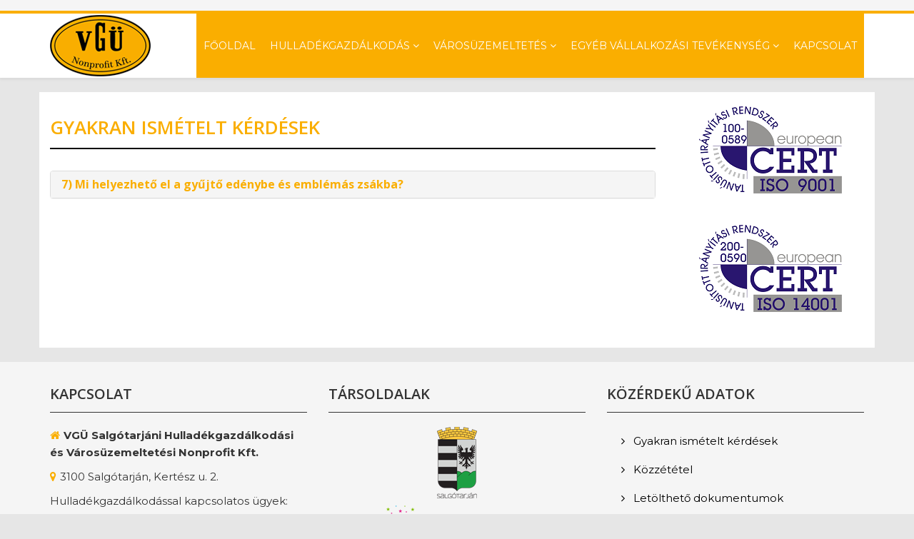

--- FILE ---
content_type: text/html; charset=utf-8
request_url: https://www.vgu.hu/gyakran-ismetelt-kerdesek/8-mi-helyezheto-el-a-gyujto-edenybe-es-emblemas-zsakba
body_size: 4521
content:
<!DOCTYPE html>
<html xmlns="http://www.w3.org/1999/xhtml" xml:lang="hu-hu" lang="hu-hu" dir="ltr">
    <head>
        <meta http-equiv="X-UA-Compatible" content="IE=edge">
        <meta name="viewport" content="width=device-width, initial-scale=1">
                <!-- head -->
        <base href="https://www.vgu.hu/gyakran-ismetelt-kerdesek/8-mi-helyezheto-el-a-gyujto-edenybe-es-emblemas-zsakba" />
	<meta http-equiv="content-type" content="text/html; charset=utf-8" />
	<meta name="author" content="Super User" />
	<meta name="description" content="VGÜ Nonprofit Kft." />
	<meta name="generator" content="Joomla! - Open Source Content Management" />
	<title>Mi helyezhető el a gyűjtő edénybe és emblémás zsákba?</title>
	<link href="/images/favicon.jpg" rel="shortcut icon" type="image/vnd.microsoft.icon" />
	<link href="/plugins/system/jcemediabox/css/jcemediabox.css?1d12bb5a40100bbd1841bfc0e498ce7b" rel="stylesheet" type="text/css" />
	<link href="/plugins/system/jcemediabox/themes/standard/css/style.css?50fba48f56052a048c5cf30829163e4d" rel="stylesheet" type="text/css" />
	<link href="/plugins/system/jce/css/content.css?b70c18bf5dd74f716f7358d80bd56ccb" rel="stylesheet" type="text/css" />
	<link href="//fonts.googleapis.com/css?family=Montserrat:regular,700&amp;subset=latin" rel="stylesheet" type="text/css" />
	<link href="//fonts.googleapis.com/css?family=Open+Sans:300,300italic,regular,italic,600,600italic,700,700italic,800,800italic&amp;subset=latin" rel="stylesheet" type="text/css" />
	<link href="/templates/vgu/css/bootstrap.min.css" rel="stylesheet" type="text/css" />
	<link href="/templates/vgu/css/font-awesome.min.css" rel="stylesheet" type="text/css" />
	<link href="/templates/vgu/css/legacy.css" rel="stylesheet" type="text/css" />
	<link href="/templates/vgu/css/template.css" rel="stylesheet" type="text/css" />
	<link href="/templates/vgu/css/presets/preset1.css" rel="stylesheet" type="text/css" class="preset" />
	<link href="/templates/vgu/css/custom.css" rel="stylesheet" type="text/css" />
	<link href="/templates/vgu/css/frontend-edit.css" rel="stylesheet" type="text/css" />
	<style type="text/css">
body{font-family:Montserrat, sans-serif; font-weight:normal; }h1{font-family:Open Sans, sans-serif; font-weight:800; }h2{font-family:Open Sans, sans-serif; font-weight:600; }h3{font-family:Open Sans, sans-serif; font-weight:normal; }h4{font-family:Open Sans, sans-serif; font-weight:normal; }h5{font-family:Open Sans, sans-serif; font-weight:600; }h6{font-family:Open Sans, sans-serif; font-weight:600; }#sp-top-bar{ background-color:#f5f5f5;color:#999999; }#sp-bottom{ background-color:#f5f5f5;padding:20px 0px; }
	</style>
	<script src="/media/jui/js/jquery.min.js?b70c18bf5dd74f716f7358d80bd56ccb" type="text/javascript"></script>
	<script src="/media/jui/js/jquery-noconflict.js?b70c18bf5dd74f716f7358d80bd56ccb" type="text/javascript"></script>
	<script src="/media/jui/js/jquery-migrate.min.js?b70c18bf5dd74f716f7358d80bd56ccb" type="text/javascript"></script>
	<script src="/media/system/js/caption.js?b70c18bf5dd74f716f7358d80bd56ccb" type="text/javascript"></script>
	<script src="/plugins/system/jcemediabox/js/jcemediabox.js?0c56fee23edfcb9fbdfe257623c5280e" type="text/javascript"></script>
	<script src="/templates/vgu/js/bootstrap.min.js" type="text/javascript"></script>
	<script src="/templates/vgu/js/jquery.sticky.js" type="text/javascript"></script>
	<script src="/templates/vgu/js/main.js" type="text/javascript"></script>
	<script src="/templates/vgu/js/custom.js" type="text/javascript"></script>
	<script src="/templates/vgu/js/frontend-edit.js" type="text/javascript"></script>
	<script type="text/javascript">
jQuery(window).on('load',  function() {
				new JCaption('img.caption');
			});JCEMediaBox.init({popup:{width:"",height:"",legacy:0,lightbox:0,shadowbox:0,resize:1,icons:1,overlay:1,overlayopacity:0.8,overlaycolor:"#000000",fadespeed:500,scalespeed:500,hideobjects:0,scrolling:"fixed",close:2,labels:{'close':'Close','next':'Next','previous':'Previous','cancel':'Cancel','numbers':'{$current} of {$total}'},cookie_expiry:"",google_viewer:0},tooltip:{className:"tooltip",opacity:0.8,speed:150,position:"br",offsets:{x: 16, y: 16}},base:"/",imgpath:"plugins/system/jcemediabox/img",theme:"standard",themecustom:"",themepath:"plugins/system/jcemediabox/themes",mediafallback:0,mediaselector:"audio,video"});
var sp_preloader = '0';

var sp_gotop = '0';

var sp_offanimation = 'default';

	</script>
	<meta property="og:url" content="https://www.vgu.hu/gyakran-ismetelt-kerdesek/8-mi-helyezheto-el-a-gyujto-edenybe-es-emblemas-zsakba" />
	<meta property="og:type" content="article" />
	<meta property="og:title" content="Mi helyezhető el a gyűjtő edénybe és emblémás zsákba?" />
	<meta property="og:description" content="7) Mi helyezhető el a gyűjtő edénybe és emblémás zsákba? A gyűjtő edényekben és az emblémás hulladékgyűjtő zsákban a vegyes háztartási és a háztartásihoz h..." />

            </head>

    <body class="site com-content view-article no-layout no-task itemid-104 hu-hu ltr  vgu_gyik  sticky-header layout-fluid  vgu_gyik off-canvas-menu-init">

        <div class="body-wrapper">
            <div class="body-innerwrapper">
                <section id="sp-top-bar"><div class="container"><div class="row"><div id="sp-top1" class="col-sm-6 col-md-6"><div class="sp-column "></div></div><div id="sp-top2" class="col-sm-6 col-md-6"><div class="sp-column "><ul class="sp-contact-info"></ul></div></div></div></div></section><header id="sp-header"><div class="container"><div class="row"><div id="sp-logo" class="col-xs-8 col-sm-2 col-md-2"><div class="sp-column "><div class="logo"><a href="/"><img class="sp-default-logo hidden-xs" src="/images/vgu_logo.png" alt="VGÜ"><img class="sp-retina-logo hidden-xs" src="/images/vgu_logo2X.png" alt="VGÜ" width="141" height="86"><img class="sp-default-logo visible-xs" src="/images/vgu_logo.png" alt="VGÜ"></a></div></div></div><div id="sp-menu" class="col-xs-4 col-sm-10 col-md-10"><div class="sp-column ">			<div class='sp-megamenu-wrapper'>
				<a id="offcanvas-toggler" class="visible-sm visible-xs" aria-label="Helix Megamenu Options" href="#"><i class="fa fa-bars" aria-hidden="true" title="Helix Megamenu Options"></i></a>
				<ul class="sp-megamenu-parent menu-fade hidden-sm hidden-xs"><li class="sp-menu-item"></li><li class="sp-menu-item"></li><li class="sp-menu-item"><a  href="/"  >Főoldal</a></li><li class="sp-menu-item sp-has-child"><a  href="/hulladekgazdalkodas"  >Hulladékgazdálkodás</a><div class="sp-dropdown sp-dropdown-main sp-menu-right" style="width: 240px;"><div class="sp-dropdown-inner"><ul class="sp-dropdown-items"><li class="sp-menu-item sp-has-child"><a  href="/hulladekgazdalkodas/kozszolgaltatas"  >Közszolgáltatás</a><div class="sp-dropdown sp-dropdown-sub sp-menu-right" style="width: 240px;"><div class="sp-dropdown-inner"><ul class="sp-dropdown-items"><li class="sp-menu-item"><a  href="/hulladekgazdalkodas/kozszolgaltatas/hulladekbegyujtes"  >Hulladékbegyűjtés</a></li><li class="sp-menu-item"><a  href="/hulladekgazdalkodas/kozszolgaltatas/hulladekudvarok-uzemeltetese"  >Hulladékudvarok üzemeltetése</a></li><li class="sp-menu-item"><a  href="/hulladekgazdalkodas/kozszolgaltatas/lomtalanitas"  >Lomtalanítás</a></li></ul></div></div></li><li class="sp-menu-item"><a  href="/hulladekgazdalkodas/hulladekartalmatlanitas"  >Hulladékártalmatlanítás</a></li></ul></div></div></li><li class="sp-menu-item sp-has-child"><div class="sp-dropdown sp-dropdown-main sp-menu-right" style="width: 240px;"><div class="sp-dropdown-inner"><ul class="sp-dropdown-items"><li class="sp-menu-item"></li><li class="sp-menu-item"></li></ul></div></div></li><li class="sp-menu-item"></li><li class="sp-menu-item sp-has-child"><a  href="/varosuzemeltetes"  >Városüzemeltetés</a><div class="sp-dropdown sp-dropdown-main sp-menu-right" style="width: 240px;"><div class="sp-dropdown-inner"><ul class="sp-dropdown-items"><li class="sp-menu-item"><a  href="/varosuzemeltetes/koztisztasag"  >Köztisztaság</a></li><li class="sp-menu-item"><a  href="/varosuzemeltetes/parkolouzemeltetes"  >Parkolóüzemeltetés</a></li></ul></div></div></li><li class="sp-menu-item sp-has-child"><a  href="/egyeb-vallalkozasi-tevekenyseg"  >Egyéb vállalkozási tevékenység</a><div class="sp-dropdown sp-dropdown-main sp-menu-right" style="width: 240px;"><div class="sp-dropdown-inner"><ul class="sp-dropdown-items"><li class="sp-menu-item"><a  href="/egyeb-vallalkozasi-tevekenyseg/allati-eredetu-hulladek-begyujtese"  >Állati eredetű hulladék begyűjtése</a></li><li class="sp-menu-item"><a  href="/egyeb-vallalkozasi-tevekenyseg/hazi-kedvencek-kegyeleti-hamvasztasa"  >Házi kedvencek kegyeleti hamvasztása</a></li><li class="sp-menu-item"><a  href="/egyeb-vallalkozasi-tevekenyseg/iratmegsemmisites"  >Iratmegsemmisítés</a></li><li class="sp-menu-item"><a  href="/egyeb-vallalkozasi-tevekenyseg/veszelyes-hulladek-szallitasa"  >Veszélyes hulladék szállítása</a></li><li class="sp-menu-item"><a  href="/egyeb-vallalkozasi-tevekenyseg/konteneres-hulladekszallitas"  >Konténeres hulladékszállítás</a></li><li class="sp-menu-item"><a  href="/egyeb-vallalkozasi-tevekenyseg/specialis-gepi-bermunka"  >Speciális gépi bérmunka</a></li></ul></div></div></li><li class="sp-menu-item"></li><li class="sp-menu-item"><a  href="/kapcsolat"  >Kapcsolat</a></li><li class="sp-menu-item current-item active"></li><li class="sp-menu-item"></li></ul>			</div>
		</div></div></div></div></header><section id="sp-page-title"><div class="row"><div id="sp-title" class="col-sm-12 col-md-12"><div class="sp-column "></div></div></div></section><section id="sp-main-body"><div class="container"><div class="row"><div id="sp-component" class="col-sm-9 col-md-9"><div class="sp-column "><div id="system-message-container">
	</div>
<article class="item item-page item-featured" itemscope itemtype="http://schema.org/Article">
	<meta itemprop="inLanguage" content="hu-HU" />
		<div class="page-header">
		<h1> Gyakran ismételt kérdések </h1>
	</div>
	
	

	<div class="entry-header">
		
		
			</div>

					
	
	
				
	
			<div itemprop="articleBody">
		<div class="panel-group accordion">
<div class="panel panel-default">
<div class="panel-heading">
<h4 class="panel-title" style="text-align: justify;"><a href="#collapse_7" class="collapsed" data-toggle="collapse" data-parent="#accordion_7">7) Mi helyezhető el a gyűjtő edénybe és emblémás zsákba?</a></h4>
</div>
<div id="collapse_7" class="panel-collapse collapse" style="height: 0px;">
<div class="panel-body" style="text-align: justify;">
<p>A gyűjtő edényekben és az emblémás hulladékgyűjtő zsákban a vegyes <strong>háztartási és a háztartásihoz hasonló szilárd hulladék</strong> helyezhető el, így például a konyhai hulladék, papír, üveg, csomagolóeszköz, háztartási edény, kézi eszköz, rongy, söpredék, salak, hamu, korom, továbbá kisebb mennyiségű falomb, nyesedék.</p>
<p>A 120 literes gyűjtőedényben elhelyezhető települési szilárd hulladék <strong>maximális súlya 36 kg!</strong></p>
<p>Nem háztartási szilárd hulladék (ezért <strong>TILOS a gyűjtőedényben és az emblémás zsákban elhelyezni</strong>) az</p>
<ul>
<li>emberi ürüléket,</li>
<li>épület rongálódásából, bontásából, vagy javításából származó építési törmeléket, 5 kg-ot meghaladó járműalkatrészt,</li>
<li>tűz és robbanásveszélyes, mérgező, sugárzó és fertőző anyagot,</li>
<li>állati hulladékot,</li>
<li>veszélyes hulladékot.</li>
</ul>
</div>
</div>
</div>
</div>	</div>

	
	
				
	
	
			<div class="article-footer-wrap">
			<div class="article-footer-top">
								













			</div>
					</div>
	
</article>
</div></div><div id="sp-right" class="col-sm-3 col-md-3"><div class="sp-column class2"><div class="sp-module "><div class="sp-module-content">

<div class="custom"  >
	<p><img style="display: block; margin-left: auto; margin-right: auto;" src="/images/right/iso1logo_web.png" alt="" /></p>
<p style="text-align: center;"> </p>
<p><img style="display: block; margin-left: auto; margin-right: auto;" src="/images/right/iso2logo_web.png" alt="" /></p></div>
</div></div></div></div></div></div></section><section id="sp-bottom"><div class="container"><div class="row"><div id="sp-bottom1" class="col-sm-6 col-md-4"><div class="sp-column "><div class="sp-module "><h3 class="sp-module-title">Kapcsolat</h3><div class="sp-module-content">

<div class="custom"  >
	<p class="home-list"><strong>VGÜ Salgótarjáni Hulladékgazdálkodási és Városüzemeltetési Nonprofit Kft.</strong></p>
<p class="mapmarker-list">3100 Salgótarján, Kertész u. 2.</p>
<p>Hulladékgazdálkodással kapcsolatos ügyek: <br />+36 1 776 7777</p>
<p>Egyéb ügyek: +36 32 440 366</p>
<p class="mail-list"><a href="mailto:vgu@vgu.hu">vgu@vgu.hu</a></p></div>
</div></div></div></div><div id="sp-bottom2" class="col-sm-6 col-md-4"><div class="sp-column "><div class="sp-module "><h3 class="sp-module-title">Társoldalak</h3><div class="sp-module-content">

<div class="custom"  >
	<p><a href="https://www.salgotarjan.hu/" target="_blank" rel="noopener noreferrer"><img src="/images/st_logo.png" alt="" style="display: block; margin-left: auto; margin-right: auto;" /></a></p>
<p><a href="http://www.salgoremek.hu/" target="_blank" rel="noopener noreferrer"><img src="/images/remek_logo_2021.png" alt="" style="display: block; margin-left: auto; margin-right: auto;" /></a></p></div>
</div></div></div></div><div id="sp-bottom3" class="col-sm-6 col-md-4"><div class="sp-column "><div class="sp-module "><h3 class="sp-module-title">Közérdekű adatok</h3><div class="sp-module-content"><ul class="nav menu lablec-menu">
<li class="item-150">		<a  href="/gyakran-ismetelt-kerdesek"  > Gyakran ismételt kérdések</a></li><li class="item-151">		<a  href="/kozzetetel"  > Közzététel</a></li><li class="item-152">		<a  href="/letoltheto-dokumentumok"  > Letölthető dokumentumok</a></li><li class="item-153">		<a  href="/honlapterkep"  > Honlaptérkép</a></li><li class="item-155"><a href="/panaszugyintezes" > Panaszügyintézés</a></li><li class="item-156"><a href="/rendeletek" > Rendeletek</a></li><li class="item-173"><a href="/idopontfoglalas" > Időpontfoglalás</a></li></ul>
</div></div></div></div></div></div></section><footer id="sp-footer"><div class="container"><div class="row"><div id="sp-footer1" class="col-sm-12 col-md-12"><div class="sp-column "><span class="sp-copyright">© 2026 VGÜ Nonprofit Kft. - www.vgu.hu</span></div></div></div></div></footer>            </div> <!-- /.body-innerwrapper -->
        </div> <!-- /.body-innerwrapper -->

        <!-- Off Canvas Menu -->
        <div class="offcanvas-menu">
            <a href="#" class="close-offcanvas" aria-label="Close"><i class="fa fa-remove" aria-hidden="true" title="HELIX_CLOSE_MENU"></i></a>
            <div class="offcanvas-inner">
                                  <div class="sp-module _menu"><div class="sp-module-content"><ul class="nav menu">
<li class="item-101"><a href="/" > Főoldal</a></li><li class="item-133  deeper parent"><a href="/hulladekgazdalkodas" > Hulladékgazdálkodás</a><span class="offcanvas-menu-toggler collapsed" data-toggle="collapse" data-target="#collapse-menu-133"><i class="open-icon fa fa-angle-down"></i><i class="close-icon fa fa-angle-up"></i></span><ul class="collapse" id="collapse-menu-133"><li class="item-134  deeper parent"><a href="/hulladekgazdalkodas/kozszolgaltatas" > Közszolgáltatás</a><span class="offcanvas-menu-toggler collapsed" data-toggle="collapse" data-target="#collapse-menu-134"><i class="open-icon fa fa-angle-down"></i><i class="close-icon fa fa-angle-up"></i></span><ul class="collapse" id="collapse-menu-134"><li class="item-135"><a href="/hulladekgazdalkodas/kozszolgaltatas/hulladekbegyujtes" > Hulladékbegyűjtés</a></li><li class="item-136"><a href="/hulladekgazdalkodas/kozszolgaltatas/hulladekudvarok-uzemeltetese" > Hulladékudvarok üzemeltetése</a></li><li class="item-154"><a href="/hulladekgazdalkodas/kozszolgaltatas/lomtalanitas" > Lomtalanítás</a></li></ul></li><li class="item-137"><a href="/hulladekgazdalkodas/hulladekartalmatlanitas" > Hulladékártalmatlanítás</a></li></ul></li><li class="item-138  deeper parent"><a href="/varosuzemeltetes" > Városüzemeltetés</a><span class="offcanvas-menu-toggler collapsed" data-toggle="collapse" data-target="#collapse-menu-138"><i class="open-icon fa fa-angle-down"></i><i class="close-icon fa fa-angle-up"></i></span><ul class="collapse" id="collapse-menu-138"><li class="item-139"><a href="/varosuzemeltetes/koztisztasag" > Köztisztaság</a></li><li class="item-140"><a href="/varosuzemeltetes/parkolouzemeltetes" > Parkolóüzemeltetés</a></li></ul></li><li class="item-141  deeper parent"><a href="/egyeb-vallalkozasi-tevekenyseg" > Egyéb vállalkozási tevékenység</a><span class="offcanvas-menu-toggler collapsed" data-toggle="collapse" data-target="#collapse-menu-141"><i class="open-icon fa fa-angle-down"></i><i class="close-icon fa fa-angle-up"></i></span><ul class="collapse" id="collapse-menu-141"><li class="item-142"><a href="/egyeb-vallalkozasi-tevekenyseg/allati-eredetu-hulladek-begyujtese" > Állati eredetű hulladék begyűjtése</a></li><li class="item-143"><a href="/egyeb-vallalkozasi-tevekenyseg/hazi-kedvencek-kegyeleti-hamvasztasa" > Házi kedvencek kegyeleti hamvasztása</a></li><li class="item-144"><a href="/egyeb-vallalkozasi-tevekenyseg/iratmegsemmisites" > Iratmegsemmisítés</a></li><li class="item-145"><a href="/egyeb-vallalkozasi-tevekenyseg/veszelyes-hulladek-szallitasa" > Veszélyes hulladék szállítása</a></li><li class="item-146"><a href="/egyeb-vallalkozasi-tevekenyseg/konteneres-hulladekszallitas" > Konténeres hulladékszállítás</a></li><li class="item-147"><a href="/egyeb-vallalkozasi-tevekenyseg/specialis-gepi-bermunka" > Speciális gépi bérmunka</a></li></ul></li><li class="item-131"><a href="/kapcsolat" > Kapcsolat</a></li></ul>
</div></div>
                            </div> <!-- /.offcanvas-inner -->
        </div> <!-- /.offcanvas-menu -->

        
        
        
        <!-- Preloader -->
        

        <!-- Go to top -->
        
    </body>
</html>

--- FILE ---
content_type: text/css
request_url: https://www.vgu.hu/templates/vgu/css/custom.css
body_size: 1750
content:
@import url("fooldal.css"); 

body{
  font-family: 'Montserrat', sans-serif !important;
  font-size:15px;
  background-color:#e6e6e6;
}

body a, body a:hover{color:#faae00;}

#sp-main-body {    padding: 20px 0px; }

#sp-main-body .container {    background-color: #ffffff; }


.page-header {
    margin: 0px;
    padding: 0px;
    border: none;
}
h1, h2.componentheading {
    text-transform: uppercase !important;
    font-size: 26px !important;
    font-weight: 600 !important;
    /* font-style: italic; */
    padding: 15px 0px;
    border-bottom: solid #000000 2px;
    color: #faae00 !important;
}

#sp-right{margin-top:20px;}
#sp-footer{background: #faae00;}

#sp-top-bar {
    font-size: 17px;
    border-bottom: solid #faae00 4px;
    padding: 7px 0px 7px 0px;
}



h4.panel-title a{color:#faae00; font-weight:bold;}

.panel-group .panel-heading+.panel-collapse>.list-group, .panel-group .panel-heading+.panel-collapse>.panel-body { border-top: 0px; }

/*menu*/
.sp-megamenu-parent li a {
    background-color: #faae00;
    color: #ffffff;
}
.sp-megamenu-parent >li >a, .sp-megamenu-parent >li >span {
    font-size: 14px;
    padding: 0 10px;
    letter-spacing: inherit;
}
/*
.sp-dropdown.sp-dropdown-main.sp-menu-left,.sp-dropdown.sp-dropdown-main.sp-menu-right{
	width: 1000vw !important;
    left: -2000px !important;	
}


.sp-megamenu-parent .sp-dropdown .sp-dropdown-inner{
	padding-left: 1100px !important;
	background: rgba(3,3,3,.7);
	box-shadow: 0 3px 5px 0 rgba(0,0,0,0.2); 
    padding: 10px 0px 10px 0px;
}

.sp-megamenu-parent .sp-dropdown ul.sp-dropdown-items {
  columns: 4;
  -webkit-columns: 4; 
  -moz-columns: 4;
  max-width:1200px;
}
.sp-dropdown-inner li a{background:transparent; }
.sp-megamenu-parent .sp-dropdown li.sp-menu-item >a, .sp-megamenu-parent .sp-dropdown li.sp-menu-item span {color:#ffffff;}

.sp-megamenu-parent .sp-dropdown li.sp-menu-item >a:hover{ background-color:#faae00 !important; color:#000000 !important;}
.sp-megamenu-parent .sp-dropdown li.sp-menu-item.current-item.active a{background-color:#faae00 !important; color:#000000 !important;}
.sp-megamenu-parent >li.sp-has-child>a:after, .sp-megamenu-parent >li.sp-has-child>span:after{content:"";}
.sp-megamenu-parent >li.active>a, .sp-megamenu-parent >li:hover>a{color:#000000;}



.sp-megamenu-parent .varosuzemeltetes_menu .sp-dropdown .sp-dropdown-inner{	padding-left: 1300px !important; }
.sp-megamenu-parent .hulladekgazd .sp-dropdown .sp-dropdown-inner{ 	padding-left: 1510px !important; }

*/


.vgu_gyik article.item{margin-bottom:-20px;}
.vgu_gyik .accordion{margin-bottom:0px;}
.vgu_gyik #sp-main-body .container {  padding-bottom:40px;}


.varosuzemeltetes article.item{margin-bottom:0px;}
.varosuzemeltetes article.item h2{font-size:20px;}
.varosuzemeltetes article.item h2 a{color: #faae00;}
.varosuzemeltetes article.item .entry-header{margin-bottom:20px;}

.hirek_oldal .hirek_blog_item{margin-bottom:0px;}
.hirek_oldal .hirek_blog_item h2{font-size:20px;}
.hirek_oldal .hirek_blog_item h2 a{color: #faae00;}
.hirek_oldal .hirek_blog_item .entry-header{margin-bottom:20px;}

h3{
text-transform: uppercase !important;
    font-size: 20px !important;
    font-weight: 600 !important;
    /* font-style: italic; */
    padding: 15px 0px;
    border-bottom: solid #333 1px;
}

.home-list:before {
    font-family: FontAwesome;
    content: "\f015";
    margin-right: 5px;
    color: #faae00;
}
.mapmarker-list:before {
    font-family: FontAwesome;
    content: "\f041";
    margin-right: 5px;
    color: #faae00;;
}
.phone-list:before {
    font-family: FontAwesome;
    content: "\f095";
    margin-right: 5px;
    color: #faae00;
}
.mail-list:before {
    font-family: FontAwesome;
    content: "\f0e0";
    margin-right: 5px;
    color: #faae00;
}

.sp-module ul >li >a:hover {
    color: #faae00;
}

@media screen and (max-width: 1199px) {
.sp-megamenu-parent .varosuzemeltetes_menu .sp-dropdown .sp-dropdown-inner{	padding-left: 1435px !important; }
.sp-megamenu-parent .hulladekgazd .sp-dropdown .sp-dropdown-inner{ 	padding-left: 1620px !important; }
.sp-megamenu-parent >li >a, .sp-megamenu-parent >li >span { font-size: 12px; padding: 0 8px; }
  .sp-megamenu-parent .sp-dropdown ul.sp-dropdown-items { max-width:900px; }
  .sp-megamenu-parent .sp-dropdown ul.sp-dropdown-items li{max-width:225px;}
  h1{font-size:20px !important;}

}

.sp-module ul {
    padding-left: 40px;
    margin-bottom: 10px;  
    list-style-type: disc;
}

.sp-module ul >li {
        display: list-item;
    border-bottom: 0px;
    -webkit-transition: 300ms;
    transition: 300ms;
}




.offcanvas-inner .sp-module ul{padding-left:0px;}


.sp-megamenu-parent >li.active>a, .sp-megamenu-parent >li:hover>a{color:#000000;}

.sp-module ul.lablec-menu {list-style:none; padding-left: 20px;}



.sp-megamenu-parent .sp-dropdown .sp-dropdown-inner{
  padding:0px;
  background:#f5f5f5;
}
.sp-megamenu-parent .sp-dropdown li.sp-menu-item >a:hover {
    background: #dedede;
    color: #000;
}
.sp-megamenu-parent .sp-dropdown li.sp-menu-item.active>a{
    background: #dedede;
    color: #000;
}

.hir_img_cont{height:150px;     background-position: center; background-size: cover; transition: all 1s; }
.hirek_lista_cont{padding:10px 0px 15px 10px;}



.leading{display:flex;}

.honlapterkep h2,
.honlapterkep #osmap-li-uid-joomla-category-11 ul,
.honlapterkep #osmap-li-uid-joomla-category-8 ul,
.honlapterkep li#osmap-li-uid-joomla-article-37
{display:none;}

.eflpro_tables img, .eflpro_lists img{display:inline-block;}


#calendardetails td .btn{width:36px; font-size:12px;}
.bookingformdiv{border:0px !important;}
#calendardetails .bookingformdiv .btn-info{background:#faae00; border:0px;}
#osbcontainer .bookingformdiv{margin-left:0px;}
.timeslotdiv{overflow-y: auto; max-height:inherit;}
.show_selected_date{font-weight:bold; text-align:center;margin:10px 0px;}
.addtocartform{margin-left:-15px !important; border:0px !important;}
#pane1, #cartbox{border:0px !important;}
.available_information{display:none;}
#osbcontainer #msgDiv{display:none !important;}
.applink svg{color:red;}
.cartboxhead{cursor:auto;background:#faae00; border:0px;font-weight: bold; padding: 0px;border: 0px !important;text-align: center;}
.cartboxhead:hover, .cartboxhead:active, .cartboxhead:active:focus, .cartboxhead:active:hover, .cartboxhead:focus{background:#faae00; border:0px;}
.sumarry_div{display:none;}

.cartdivbox .btn-info{cursor:auto;background:#faae00; border:0px;font-weight: bold; padding: 6px 0px;border: 0px !important;text-align: center;}
.cartdivbox .btn-info:hover, .cartdivbox .btn-info:active, .cartdivbox .btn-info:active:focus, .cartdivbox .btn-info:active:hover, .cartdivbox .btn-info:focus{background:#faae00; border:0px;}



.authorizeform .btn-info{cursor:auto;background:#faae00; border:0px;font-weight: bold; padding: 6px 0px;border: 0px !important;text-align: center;}
.authorizeform .btn-info:hover, .authorizeform .btn-info:active, .authorizeform .btn-info:active:focus, .authorizeform .btn-info:active:hover, .authorizeform .btn-info:focus{background:#faae00; border:0px;}

.foglalas-head.btn-info{cursor:auto;background:#faae00; border:0px;font-weight: bold; padding: 6px 0px;border: 0px !important;text-align: center;}
.foglalas-head.btn-info:hover, .foglalas-head.btn-info:active, .foglalas-head.btn-info:active:focus, .foglalas-head.btn-info:active:hover, .foglalas-head.btn-info:focus{background:#faae00; border:0px;}

.confirmationform .btn-info{cursor:auto;background:#faae00; border:0px;font-weight: bold; padding: 6px 0px;border: 0px !important;text-align: center;}
.confirmationform .btn-info:hover, .confirmationform .btn-info:active, .confirmationform .btn-info:active:focus, .confirmationform .btn-info:active:hover, .confirmationform .btn-info:focus{background:#faae00; border:0px;}


.g-recaptcha{margin-top:10px;}

.booking_cal #calendardivleft .row{margin-left:-10px;}
.lefoglalomgomb, .foglalas_gomb{margin-top:10px;}


--- FILE ---
content_type: text/css
request_url: https://www.vgu.hu/templates/vgu/css/fooldal.css
body_size: 321
content:
/*F�oldal nyit�*/
.nyito1 .nyito_child {background-image: url("../images/nyito_1.jpg");}
.nyito2 .nyito_child {background-image: url("../images/nyito_2.jpg");}
.nyito3 .nyito_child {background-image: url("../images/nyito_3.jpg");}
.nyito4 .nyito_child {background-image: url("../images/nyito_4.jpg");}

.nyito_title{
  position:absolute;
  width:100%;
  background-color:rgba(255,255,255,0.6);
  text-align:center;
  text-transform:uppercase;
  padding:15px 0px;
  font-weight:bold;
  font-size:17px;
  bottom: 0;
  z-index: 999;
  transition: all 0.5s;
}
.nyito_title a{color: #333;}

.nyito_parent {
  /*border-radius:10px;*/
  height: 250px;
  overflow:hidden;
  cursor:pointer;
  position:relative;
}

.nyito_child {
  width: 100%;
  height: 100%;
  
  background-position: center;
  background-size: cover;
  transition: all 1s;
  /*filter: grayscale(100%);*/

}
.nyito_parent:hover .nyito_child,
.nyito_parent:focus .nyito_child {
  transform: scale(1.2);
 /* filter: grayscale(0%);  */
}

.nyito_parent:hover .nyito_title,
.nyito_parent:focus .nyito_title {  bottom:20px; background-color:rgba(0,0,0,0.4);}

.nyito_parent:hover .nyito_title a, .nyito_parent:focus .nyito_title a{ color:#faae00;}

@media screen and (max-width: 330px) {
  .nyito_title{font-size:20px;}
}




--- FILE ---
content_type: text/javascript
request_url: https://www.vgu.hu/templates/vgu/js/custom.js
body_size: -31
content:
jQuery( document ).ready(function() {

  jQuery('div.nyito_parent').click(function() {
    var html = jQuery(this).html();
    var a = jQuery( html ).find( "a" ).attr('href');
    window.location.href=a;
  
  });
















}); //end doc ready